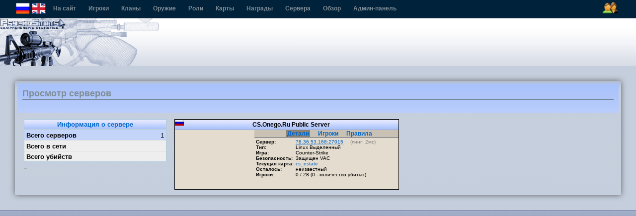

--- FILE ---
content_type: text/html; charset=utf-8
request_url: http://cs.onego.ru/stats/server.php?ps_sess_id=1e0b78ccc5c1152ad481a15471469c8e
body_size: 8689
content:
<!DOCTYPE html PUBLIC "-//W3C//DTD XHTML 1.0 Strict//EN" "http://www.w3.org/TR/xhtml1/DTD/xhtml1-strict.dtd">
<html xmlns="http://www.w3.org/1999/xhtml" lang="en">
<head>
	<title>PsychoStats - Live Server Views</title>

	<meta http-equiv="content-type" content="text/html; charset=utf-8" />
	<meta http-equiv="cache-control" content="no-cache" />
	<meta http-equiv="Pragma" content="no-cache" />
	<meta http-equiv="expires" content="-1" />
	<meta name="author" content="Stormtrooper" />
	<meta name="keywords" content="PsychoStats Statistics Rankings Hitbox Counter-Strike cstrike Day of Defeat dod Team Fortress tf tf2 valve valvesoftware" />

<link rel='stylesheet' type='text/css' media='screen,projection,print' href='/stats/themes/default-blue/../default/css/overall.css' />
<link rel='stylesheet' type='text/css' media='screen,projection,print' href='/stats/themes/default-blue/../default/css/content.css' />
<link rel='stylesheet' type='text/css' media='screen,projection,print' href='/stats/themes/default/css/2column.css' />
<link rel='stylesheet' type='text/css' media='screen,projection,print' href='/stats/themes/default/css/query.css' />
<link rel='stylesheet' type='text/css' media='screen,projection,print' href='/stats/themes/default-blue/css/blue.css' />

<script type='text/javascript'>
						var themeurl = '/stats/themes/default';
			var iconsurl = '/stats/img/icons';</script>
<script src='/stats/themes/default-blue/../default/js/jquery.js' type='text/javascript'></script>
<script src='/stats/themes/default-blue/../default/js/overall.js' type='text/javascript'></script>
<script src='/stats/themes/default/js/server.js' type='text/javascript'></script>

</head>

<body class="psychostats">

<!--#OVERALL_HEADER_MENU#-->
<div id="csb_navigation">
	<ul>
	<div id="csb_lang">
    <a id="rus" title="Русский" alt="" width="24" height="24"><span onclick="document.form_lang.language.value='Russian'; document.form_lang.submit();">
	<img src="/themes/default/img/flags/rus.png"/></span></a>
	<a id="eng" title="English" alt="" width="24" height="24"><span onclick="document.form_lang.language.value='English'; document.form_lang.submit();">
	<img src="/themes/default/img/flags/eng.png"/></span></a>
	<form action="index.php?ps_sess_id=27ac4f547b131ed91bc62622daf2362e" name="form_lang" method="post">
				<input name="language" id="language" type="hidden" value="">
			</form>
			</div>
	<!-- <form action="index.php?ps_sess_id=27ac4f547b131ed91bc62622daf2362e" method="post style="padding:9px 8px 0 0;margin:0;">
		<select name="language" class="language" style="padding:0;margin:0;" onclick="this.form.submit() title="">
					</select>
		</form> -->

<ul>
	<li class="first"><a href="http://cs.onego.ru/stats/" title="Перейти на http://cs.onego.ru/stats/">На сайт</a></li>
	<li><a href="index.php?ps_sess_id=27ac4f547b131ed91bc62622daf2362e">Игроки</a></li>
	<li><a href="clans.php?ps_sess_id=27ac4f547b131ed91bc62622daf2362e">Кланы</a></li>
	<li><a href="weapons.php?ps_sess_id=27ac4f547b131ed91bc62622daf2362e">Оружие</a></li>
	<li><a href="roles.php?ps_sess_id=27ac4f547b131ed91bc62622daf2362e">Роли</a></li>
    <li><a href="maps.php?ps_sess_id=27ac4f547b131ed91bc62622daf2362e">Карты</a></li>
	<li><a href="awards.php?ps_sess_id=27ac4f547b131ed91bc62622daf2362e">Награды</a></li>
	<li><a href="server.php?ps_sess_id=27ac4f547b131ed91bc62622daf2362e">Сервера</a></li>
	<li><a href="overview.php?ps_sess_id=27ac4f547b131ed91bc62622daf2362e">Обзор</a></li>
<li><a href="admin/index.php?ps_sess_id=27ac4f547b131ed91bc62622daf2362e">Админ-панель</a></li>
<div id="csb-menu-right">
 <a id="ps-login-link" href="login.php?ps_sess_id=27ac4f547b131ed91bc62622daf2362e" title="Быстрое высвечивание входа"><img id="ps-login-img" src="/themes/default/img/menu/menu-login-icon.png" alt="Войти" /></a> 
</div>

</div>
<!---->
                                                        <!--#LOGIN_POPUP#-->
                                <form method="post" action="login.php?ref=%2Fstats%2Fserver.php%3Fps_sess_id%3D1e0b78ccc5c1152ad481a15471469c8e&amp;ps_sess_id=27ac4f547b131ed91bc62622daf2362e">
                                        <div id="ps-login-popup" style="display: none">
                                                <div id="ps-login-inner">
                                                                                                                        <div id="ps-login-reg">Новичок? -- <a href="register.php?ps_sess_id=27ac4f547b131ed91bc62622daf2362e">Зарегистрироваться!</a></div>
                                                                                                                <p>
                                                                <label>Логин</label>
                                                                <input id="username" name="username" type="text" class="field" value="" />
                                                                <input name="submit" value="1" type="hidden" />
                                                        </p>
                                                        <p>
                                                                <label>Пароль</label>
                                                                <input id="password" name="password" type="password" class="field" value="" />
                                                                <button type="submit"><img src="/stats/themes/default/img/go.png" alt="go" /></button>
                                                        </p>
                                                        <div id="ps-login-options">
                                                                <input id="ps-remember-login" name="autologin" type="checkbox" value="1" />
                                                                <label for="ps-remember-login">Запомнить меня!</label>
                                                                                                                        </div>
                                                </div>
                                        </div>
                                </form>
                                <!---->
                        <!---->

</div>
</ul>
<div id="ps-container">

<!--#OVERALL_HEADER_LOGO#-->
<div id="ps-overall-header">
	<div id="ps-overall-right">
			</div>
	<div id="ps-overall-logo"></div>
</div><script type="text/javascript">
//<![CDATA[
var ps_server_page = true;
var servers = new Array();
var info = { online: [], kills: [] };
$(document).ready(function(){
servers.push({ id: 1, ip: '78.36.53.168', port: '27015', host: '78.36.53.168', alt: '78.36.53.168', cc: '' });
servers_page_on_load();
});
//]]>
</script>

<!--outermost page container for all content-->
<div id="ps-page-container">

<!--inner container for the content-->
<div id="ps-main">

	<div id="ps-page-title">
		<div class="inner">
		<h1>Просмотр серверов</h1>
		<h2>&nbsp;</h2>
		</div>
	</div>

<!--left column block -->
<div id="ps-main-column">

<div class="ps-column-frame">
<div class="ps-column-header"><a href="" onclick="return false"><span>Информация о сервере</span></a></div>
<div id="s-srv-rundown" class="ps-column-content">
<p class="hl firstrow">
	<label>Всего серверов</label>
	<span>1</span>
</p>
<p>
	<label>Всего в сети</label>
	<span id="total-online">-</span>
</p>
<p>
	<label>Всего убийств</label>
	<span id="total-kills">-</span>
</p>
</div>
</div>

<div class="ps-column-sep"><p><span id="timer-bar"></span></p></div>

</div>
<!--end of left column -->

<!--content block-->
<div id="ps-main-content" class="ps-page-server">

	<div id="server-wrapper-1" class="ps-server-wrapper"><div class="ps-server-container"><div class="ps-server-main">
	<div id="q-hdr-1" style="display: none">Опрос сервера 78.36.53.168:27015. . .</div>
	<div id="hdr-1" class="hdr">Опрос сервера 78.36.53.168:27015. . .</div>
	<div class="map"></div>
	<div id="q-menu-1" style="display: none"><ul><li>Подождите ...</li></ul></div>
	<div id="menu-1" class="menu"><ul><li>Подождите ...</li></ul></div>
	<div class="content"></div>
	<div class="clear"></div>
	</div></div></div>

</div> 
</div> 
</div> </div> <div id="ps-overall-footer">
<div id="ps-footer-middle">
</div>
</div>
</center>
</body>
</html>

--- FILE ---
content_type: text/html; charset=utf-8
request_url: http://cs.onego.ru/stats/query.php
body_size: 9689
content:
<div class="ps-server-container">

<div class="ps-server-main">
	<div id="q-hdr-1" style="display: none">Опрос сервера 78.36.53.168:27015. . .</div>
	<div id="hdr-1" class="hdr">
		<img src="/stats/themes/default/img/ajax-small-circle-bbb.gif" class="ajax" style="display: none" />
					<img src='/stats/img/flags/ru.png' title='ru' alt='ru' class='flag' />
			CS.Onego.Ru Public Server
			</div>
	<div class="map"></div>
	<div id="q-menu-1" style="display: none"><ul><li>Подождите ...</li></ul></div>
	<div class="menu" id="menu-1">
		<ul>
			<li class="selected"><a id="details-menu-1" href="">Детали</a></li>
			<li><a id="players-menu-1" href="">Игроки</a></li>
			<li><a id="rules-menu-1" href="">Правила</a></li>
		</ul>
	</div>

<div class="details" id="details-1">
		<p><label>Сервер:</label> <a href="steam://connect/78.36.53.168:27015"><acronym title="Подключиться">78.36.53.168:27015</acronym></a> <span class="ping">(пинг: 2мс)</span></p>
		<p><label>Тип:</label> Linux Выделенный</p>
		<p><label>Игра:</label> Counter-Strike</p>
		<p><label>Безопасность:</label> Защищен VAC</p>
		<p><label>Текущая карта:</label> <a href="map.php?id=cs_estate">cs_estate</a>
						
		</p>
		<p><label>Осталось:</label> неизвестный</p>
		<p><label>Игроки:</label> 0 / 28  (0 - количество убитых)</p>
</div>

<div class="players" id="players-1" style="display: none">
<table>
	<tr>
		<th>#</th>
		<th class="name">Игрок</th>
		<th class="kills">Убийств</th>
		<th class="time">Время</th>
	</tr>
	<tr class="footer">
		<th colspan="4"><img src="/stats/themes/default/img/spacer.gif" height="1" /></th>
	</tr>
</table>
</div>

<div class="rules" id="rules-1" style="display: none">
<table>
	<tr>
		<th class="name">Правила</th>
		<th class="name">Значение</th>
	</tr>
	<tr>
		<td class="name">-1</td>
		<td class="name">mp_autoteambalance</td>
	</tr>

	<tr class='even'>
		<td class="name"></td>
		<td class="name"></td>
	</tr>

	<tr>
		<td class="name">0.07</td>
		<td class="name">_tutor_message_minimum_display_time</td>
	</tr>

	<tr class='even'>
		<td class="name">0.25</td>
		<td class="name">mp_c4timer</td>
	</tr>

	<tr>
		<td class="name">0.5</td>
		<td class="name">_tutor_hint_interval_time</td>
	</tr>

	<tr class='even'>
		<td class="name">0.9.391</td>
		<td class="name">edgefriction</td>
	</tr>

	<tr>
		<td class="name">02:46</td>
		<td class="name">amxbans_ssversion</td>
	</tr>

	<tr class='even'>
		<td class="name">1.21.1-am</td>
		<td class="name">mp_allowmonsters</td>
	</tr>

	<tr>
		<td class="name">1.8.2</td>
		<td class="name">atac_version</td>
	</tr>

	<tr class='even'>
		<td class="name">10.0</td>
		<td class="name">_tutor_look_angle</td>
	</tr>

	<tr>
		<td class="name">3.0.1</td>
		<td class="name">bot_allow_grenades</td>
	</tr>

	<tr class='even'>
		<td class="name">BotProfile.db</td>
		<td class="name">bot_quicksave</td>
	</tr>

	<tr>
		<td class="name">Gm 1.6</td>
		<td class="name">amxmodx_version</td>
	</tr>

	<tr class='even'>
		<td class="name">any</td>
		<td class="name">max_queries_sec</td>
	</tr>

	<tr>
		<td class="name">ashlight</td>
		<td class="name">1</td>
	</tr>

	<tr class='even'>
		<td class="name">de_dust2</td>
		<td class="name">amx_timeleft</td>
	</tr>

	<tr>
		<td class="name">en</td>
		<td class="name">amx_nextmap</td>
	</tr>

	<tr class='even'>
		<td class="name">mp_footsteps</td>
		<td class="name">1</td>
	</tr>

	<tr>
		<td class="name">mp_forcecamera</td>
		<td class="name">2</td>
	</tr>

	<tr class='even'>
		<td class="name">mp_forcechasecam</td>
		<td class="name">2</td>
	</tr>

	<tr>
		<td class="name">mp_fragsleft</td>
		<td class="name">0</td>
	</tr>

	<tr class='even'>
		<td class="name">mp_freezetime</td>
		<td class="name">5</td>
	</tr>

	<tr>
		<td class="name">mp_friendlyfire</td>
		<td class="name">1</td>
	</tr>

	<tr class='even'>
		<td class="name">mp_ghostfrequency</td>
		<td class="name">0.1</td>
	</tr>

	<tr>
		<td class="name">mp_hostagepenalty</td>
		<td class="name">0</td>
	</tr>

	<tr class='even'>
		<td class="name">mp_kickpercent</td>
		<td class="name">0.66</td>
	</tr>

	<tr>
		<td class="name">mp_limitteams</td>
		<td class="name">0</td>
	</tr>

	<tr class='even'>
		<td class="name">mp_logdetail</td>
		<td class="name">3</td>
	</tr>

	<tr>
		<td class="name">mp_logfile</td>
		<td class="name">1</td>
	</tr>

	<tr class='even'>
		<td class="name">mp_logmessages</td>
		<td class="name">1</td>
	</tr>

	<tr>
		<td class="name">mp_mapvoteratio</td>
		<td class="name">0.66</td>
	</tr>

	<tr class='even'>
		<td class="name">mp_maxrounds</td>
		<td class="name">0</td>
	</tr>

	<tr>
		<td class="name">mp_mirrordamage</td>
		<td class="name">0</td>
	</tr>

	<tr class='even'>
		<td class="name">mp_playerid</td>
		<td class="name">1</td>
	</tr>

	<tr>
		<td class="name">mp_roundtime</td>
		<td class="name">2.75</td>
	</tr>

	<tr class='even'>
		<td class="name">mp_startmoney</td>
		<td class="name">800</td>
	</tr>

	<tr>
		<td class="name">mp_timeleft</td>
		<td class="name">0</td>
	</tr>

	<tr class='even'>
		<td class="name">mp_timelimit</td>
		<td class="name">20</td>
	</tr>

	<tr>
		<td class="name">mp_tkpunish</td>
		<td class="name">0</td>
	</tr>

	<tr class='even'>
		<td class="name">mp_windifference</td>
		<td class="name">1</td>
	</tr>

	<tr>
		<td class="name">mp_winlimit</td>
		<td class="name">0</td>
	</tr>

	<tr class='even'>
		<td class="name">normal</td>
		<td class="name">bot_debug</td>
	</tr>

	<tr>
		<td class="name">sv_accelerate</td>
		<td class="name">5</td>
	</tr>

	<tr class='even'>
		<td class="name">sv_aim</td>
		<td class="name">0</td>
	</tr>

	<tr>
		<td class="name">sv_airaccelerate</td>
		<td class="name">10</td>
	</tr>

	<tr class='even'>
		<td class="name">sv_allowupload</td>
		<td class="name">1</td>
	</tr>

	<tr>
		<td class="name">sv_alltalk</td>
		<td class="name">0</td>
	</tr>

	<tr class='even'>
		<td class="name">sv_bounce</td>
		<td class="name">1</td>
	</tr>

	<tr>
		<td class="name">sv_cheats</td>
		<td class="name">0</td>
	</tr>

	<tr class='even'>
		<td class="name">sv_clienttrace</td>
		<td class="name">1</td>
	</tr>

	<tr>
		<td class="name">sv_contact</td>
		<td class="name">cs.onego.ru</td>
	</tr>

	<tr class='even'>
		<td class="name">sv_friction</td>
		<td class="name">4</td>
	</tr>

	<tr>
		<td class="name">sv_gravity</td>
		<td class="name">800</td>
	</tr>

	<tr class='even'>
		<td class="name">sv_logblocks</td>
		<td class="name">0</td>
	</tr>

	<tr>
		<td class="name">sv_maxrate</td>
		<td class="name">25000</td>
	</tr>

	<tr class='even'>
		<td class="name">sv_maxspeed</td>
		<td class="name">900</td>
	</tr>

	<tr>
		<td class="name">sv_minrate</td>
		<td class="name">2500</td>
	</tr>

	<tr class='even'>
		<td class="name">sv_password</td>
		<td class="name">0</td>
	</tr>

	<tr>
		<td class="name">sv_proxies</td>
		<td class="name">2</td>
	</tr>

	<tr class='even'>
		<td class="name">sv_restart</td>
		<td class="name">0</td>
	</tr>

	<tr>
		<td class="name">sv_restartround</td>
		<td class="name">0</td>
	</tr>

	<tr class='even'>
		<td class="name">sv_stepsize</td>
		<td class="name">18</td>
	</tr>

	<tr>
		<td class="name">sv_stopspeed</td>
		<td class="name">75</td>
	</tr>

	<tr class='even'>
		<td class="name">sv_uploadmax</td>
		<td class="name">0.5</td>
	</tr>

	<tr>
		<td class="name">sv_voiceenable</td>
		<td class="name">1</td>
	</tr>

	<tr class='even'>
		<td class="name">sv_waterfriction</td>
		<td class="name">1</td>
	</tr>

	<tr>
		<td class="name">���Ex</td>
		<td class="name">_tutor_bomb_viewable_check_interval</td>
	</tr>

	<tr class='even'>
		<td class="name">0</td>
		<td class="name">mp_buytime</td>
	</tr>

	<tr>
		<td class="name">sv_wateraccelerate</td>
		<td class="name">10</td>
	</tr>

	<tr class='even'>
		<td class="name">1</td>
		<td class="name"></td>
	</tr>

	<tr>
		<td class="name">2</td>
		<td class="name">hostage_debug</td>
	</tr>

	<tr class='even'>
		<td class="name">3</td>
		<td class="name">amx_client_languages</td>
	</tr>

	<tr>
		<td class="name">4</td>
		<td class="name">bot_prefix</td>
	</tr>

	<tr class='even'>
		<td class="name">5</td>
		<td class="name">_tutor_view_distance</td>
	</tr>

	<tr>
		<td class="name">10</td>
		<td class="name">mp_consistency</td>
	</tr>

	<tr class='even'>
		<td class="name">35</td>
		<td class="name">mp_chattime</td>
	</tr>

	<tr>
		<td class="name">60</td>
		<td class="name">dp_version</td>
	</tr>

	<tr class='even'>
		<td class="name">200</td>
		<td class="name">_tutor_message_character_display_time_coefficient</td>
	</tr>

	<tr>
		<td class="name">1000</td>
		<td class="name">allow_spectators</td>
	</tr>

	<tr class="footer">
		<th colspan="2"><img src="/stats/themes/default/img/spacer.gif" height="1" /></th>
	</tr>
</table>
</div>


</div>
</div>

<script type="text/javascript">
//<![CDATA[
// this will be true if the query output is embedded within the PS server page.
// this check is put in place so that query.php output can be used elsewhere.
if (ps_server_page) {
	info.online.push(0);
	info.kills.push(0);
}
//]]>
</script>